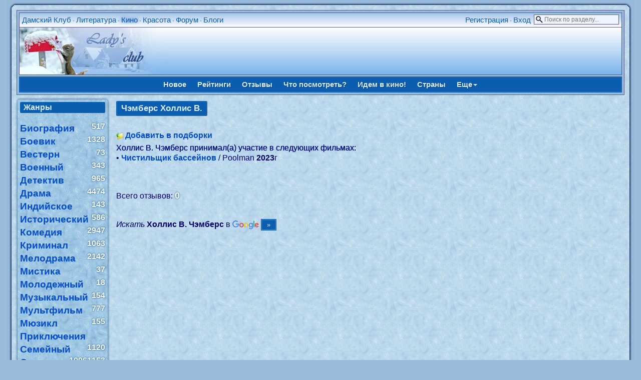

--- FILE ---
content_type: text/html; charset=windows-1251
request_url: https://lady.webnice.ru/film/?act=person&v=47458
body_size: 3975
content:
<!DOCTYPE HTML PUBLIC "-//W3C//DTD HTML 4.01 Transitional//EN" "http://www.w3.org/TR/html4/loose.dtd">
<html><head>
<meta http-equiv="Content-Type" content="text/html; charset=windows-1251">
<meta name="viewport" content="width=device-width">
<link rel="stylesheet" type="text/css" href="/softBlue.css?0501">
<title>Холлис В. Чэмберс: Каталог фильмов</title>
<meta name="description" content="Кинофильмы, снятые с участием Чэмберс Холлис В.">
</head><body><div id="page">
<div class="forumlinemain" style="margin-bottom:7px">
 <table class="forumline" width="100%" cellspacing="1" cellpadding="0" border="0">
 <tbody>
  <tr>
   <td id="topmenu">
     <div style="float:left" class="pda-no" id="menu_sections">
     <a href="https://lady.webnice.ru/" title="На главную страницу сайта">Дамский Клуб</a> &bull; <a href="/literature/" title="Литературный каталог: библиотека, отзывы, рейтинги" target="_blank">Литература</a> &bull; <h1><a href="/film/" title="Каталог кинофильмов и телесериалов" target="_blank">Кино</a></h1> &bull; <a href="/beauty/" title="Женские секреты: статьи, гороскопы, сонник" target="_blank">Красота</a> &bull; <a href="/forum/" title="Женский форум" target="_blank">Форум</a> &bull; <a href="/blogs/" title="Дневники и блоги обитателей форума" target="_blank">Блоги</a>
     </div>
     <div style="float:left" class="pda-yes">
     <a href="javascript:void(0)" id="menu_sections_toggle" onclick="toggle_pda('menu_sections',1)" title="Разделы сайта">Разделы</a>
     </div>

     <div id="search_select_wrapper" class="pda-no"><form style="padding:0px; margin:0px;" action="/film/" onSubmit="return isEmpty(q)">
      <input type="hidden" name="act" value="search">
      <input type="hidden" name="cx" value="partner-pub-5671778907776932:rqvqo1xs2y3" />
      <input type="hidden" name="cof" value="FORID:9" />
      <input type="hidden" name="ie" value="windows-1251" />
      <input type="text" id="q" name="q" size="18" maxlength="70" placeholder="Поиск по разделу..." onclick="toggle_block('search_select')" ondblclick="this.value='';toggle_block('search_select')">
       <br>
       <div id="search_select" style="display:none"><label><img src="https://webnice.ru/ico/flat_find0_film.png">
        <input type="radio" name="dir" value="0" checked>по названиям фильмов</label><label><img src="https://webnice.ru/ico/flat_find1.png">
        <input type="radio" name="dir" value="1">по фамилиям (актеры/режиссеры)</label><label><img src="https://webnice.ru/ico/flat_find2.png">
        <input type="radio" name="dir" value="2">по текстам аннотаций</label>
        <div style="text-align:center">
        <input type="submit" name="sa" value=" Найти " class="button">
        </div>
       </div></form></div>
     <div style="float:right;white-space:nowrap;" class="pda-yes">
      <a href="javascript:void(0)" onclick="toggle_pda('search_select_wrapper',1);toggle_block('search_select');document.getElementById('q').focus()" id="search_select_wrapper_toggle"></a>
     </div><div style="float:right">
      <a href="/forum/profile.php?mode=register" target="_blank">Регистрация</a> &bull;
      <a href="https://lady.webnice.ru/forum/login.php" target="_blank" title="Выполнить авторизацию">Вход</a> &nbsp;
     </div>
   </td>
  </tr>
  <tr><td class="logo"><a href="https://lady.webnice.ru/film/" title="На главную страницу каталога кино"><img src="/fairytales/superdis/9/2.img" style="float:left" width="295" height="94" alt="Каталог кино" border="0"></a>
   </td>
  </tr>
 </tbody>
 </table>

 <div id="menu">
  <div id="menu_parent">
<a href="/film/" title="Новые кинофильмы, темы и обзоры">Новое</a>
<a href="?act=rating" title="Рейтинги зрительских оценок и хиты продаж кинофильмов">Рейтинги</a>
<a href="?act=comments" title="Оценки, мнения и комментарии зрителей о фильмах и актёрах">Отзывы</a>
<a href="?act=recomm" title="Фильмы, рекомендуемые к просмотру на основе оставленных Вами оценок">Что посмотреть?</a>
<a href="?act=go" title="Что идет и кто идет в кино на этой неделе">Идем в кино!</a>
<a href="?act=country" title="Выбор фильмов по стране производства">Страны</a>
<a href="javascript:void(0)" onclick="toggle_menu(this,'more')">Еще<span class="caret"></span></a></div><div id="menu_child">
<div id="menu_more">
 <a href="/literature/?act=films" target="_blank" title="Список экранизаций в каталоге Литературы">Экранизации</a> &bull;
 <a href="/forum/filmdiary.php" title="Персональные кинодневники с отзывами о фильмах" target="_blank">Кинодневники</a> &bull;
 <a href="/forum/lottings.php?c=4" title="Персональные подборки любимых фильмов, мультфильмов и телесериалов" target="_blank">Киноподборки</a> &bull;
 <a href="/forum/serials.php" title="Список тем с обсуждением фильмов и киносериалов на форуме" target="_blank">Сериалы</a> &bull;
 <a href="/forum/moviestars.php" title="Алфавитный список тем с обсуждением творчества актёров" target="_blank">Звезды кино</a> &bull;
 <a href="/blogs/?act=articles&amp;rubric=7" title="Статьи о кино и актерах в блогах" target="_blank">Кино в блогах</a>
</div></div>
  </div>
</div>
<script type="text/javascript">
var last_child_menu="";
function toggle_menu(el,name) {
 if (last_child_menu==name) {
 document.getElementById("menu_child").style.display="none";
 last_child_menu="";
 } else {
 rb=document.getElementById("menu_parent").getElementsByTagName("a");
 i=rb.length;
  while (i--) {
  rb[i].className="";
  }
 el.className="selected";
 rb=document.getElementById("menu_child").getElementsByTagName("div");
 i=rb.length;
  while (i--) {
  rb[i].style.display="none";
  }
 document.getElementById("menu_"+name).style.display="block";
 document.getElementById("menu_child").style.display="block";
 last_child_menu=name;
 }
}
function toggle_pda(id,hide_toggle) {
hide_toggle = hide_toggle || 0;
b=document.getElementById(id);
 if (b.className=="pda-no") {
 b.className="";
  if (hide_toggle) {
  document.getElementById(id+"_toggle").style.display="none";
  }
 } else {
 b.className="pda-no";
 }
}
var open_id="";
function toggle_block(id,second_click) {
second_click=second_click || 0;
 if (open_id && open_id!=id && document.getElementById(open_id).style.display=="block") {
 document.getElementById(open_id).style.display="none";
 }
open_id=id;
var b=document.getElementById(id);
 if (b.style.display=="none") {
  document.onclick = function(ev) {
   if (b.style.display=="block") {
    for (ev = ev.target; ev!=document;) {
    if (ev.id==id || ev.id==id+"_wrapper" || ev.id==id+"_wrapper_toggle") return;
    ev = ev.parentNode;
    }
   b.style.display="none";
   }
  }
 b.style.display="block";
 } else if (second_click) {
 b.style.display="none";
 }
}

function isEmpty(str) {
len_word=str.value.replace(/[^a-яА-Яa-zA-Z0-9]/g,"").length;
 if (len_word<3 || len_word>70) {
 alert("Необходимо задать для поиска не менее 3, но не более 70 букв");
 str.focus();
 return false;
 } else {
 return true;
 }
}
</script><table border="0" width="100%" class="flextable" id="content"><tr><td valign="top" width="170" class="side_block"><div class="cattoggle pda-yes"><a href="javascript:void(0)" onclick="toggle_pda('catlist')">Список жанров</a></div>
<div class="pda-no" id="catlist">
<div class="titlepar">Жанры</div><br><a href="?act=genre&amp;v=24"><big>Биография</big></a>&nbsp;
 <span class="balls">517</span><br /><a href="?act=genre&amp;v=3"><big>Боевик</big></a>&nbsp;
 <span class="balls">1328</span><br /><a href="?act=genre&amp;v=11"><big>Вестерн</big></a>&nbsp;
 <span class="balls">73</span><br /><a href="?act=genre&amp;v=9"><big>Военный</big></a>&nbsp;
 <span class="balls">343</span><br /><a href="?act=genre&amp;v=4"><big>Детектив</big></a>&nbsp;
 <span class="balls">965</span><br /><a href="?act=genre&amp;v=1"><big>Драма</big></a>&nbsp;
 <span class="balls">4474</span><br /><a href="?act=genre&amp;v=21"><big>Индийское</big></a>&nbsp;
 <span class="balls">143</span><br /><a href="?act=genre&amp;v=18"><big>Исторический</big></a>&nbsp;
 <span class="balls">586</span><br /><a href="?act=genre&amp;v=5"><big>Комедия</big></a>&nbsp;
 <span class="balls">2947</span><br /><a href="?act=genre&amp;v=25"><big>Криминал</big></a>&nbsp;
 <span class="balls">1063</span><br /><a href="?act=genre&amp;v=2"><big>Мелодрама</big></a>&nbsp;
 <span class="balls">2142</span><br /><a href="?act=genre&amp;v=6"><big>Мистика</big></a>&nbsp;
 <span class="balls">37</span><br /><a href="?act=genre&amp;v=20"><big>Молодежный</big></a>&nbsp;
 <span class="balls">18</span><br /><a href="?act=genre&amp;v=23"><big>Музыкальный</big></a>&nbsp;
 <span class="balls">154</span><br /><a href="?act=genre&amp;v=16"><big>Мультфильм</big></a>&nbsp;
 <span class="balls">777</span><br /><a href="?act=genre&amp;v=19"><big>Мюзикл</big></a>&nbsp;
 <span class="balls">155</span><br /><a href="?act=genre&amp;v=12"><big>Приключения</big></a>&nbsp;
 <span class="balls">1120</span><br /><a href="?act=genre&amp;v=14"><big>Семейный</big></a>&nbsp;
 <span class="balls">1153</span><br /><a href="?act=genre&amp;v=10"><big>Сериал</big></a>&nbsp;
 <span class="balls">1096</span><br /><a href="?act=genre&amp;v=22"><big>Сказка</big></a>&nbsp;
 <span class="balls">67</span><br /><a href="?act=genre&amp;v=26"><big>Спорт</big></a>&nbsp;
 <span class="balls">125</span><br /><a href="?act=genre&amp;v=7"><big>Триллер</big></a>&nbsp;
 <span class="balls">2188</span><br /><a href="?act=genre&amp;v=17"><big>Ужасы</big></a>&nbsp;
 <span class="balls">1064</span><br /><a href="?act=genre&amp;v=15"><big>Фантастика</big></a>&nbsp;
 <span class="balls">746</span><br /><a href="?act=genre&amp;v=13"><big>Фэнтези</big></a>&nbsp;
 <span class="balls">503</span><br /><a href="?act=genre&amp;v=8"><big>Эротика</big></a>&nbsp;
 <span class="balls">10</span><br /></div>
</td><td valign="top" class="central_block"><div class="name mb"><h2>Чэмберс Холлис В.</h2></div><br><img src="https://webnice.ru/ico/lotting.png" align="absmiddle" width="14" height="14">&nbsp;<a href="/forum/lotting_edit.php?c=5&amp;v=47458" title="Внести Чэмберс Холлис В. в персональные подборки" target="_blank">Добавить в подборки</a><br style="clear:left"><div class="spacer"></div><span class="colortext">Холлис В. Чэмберс принимал(а) участие в следующих фильмах:</span><br>&bull; <a href="?act=film&amp;v=9708">Чистильщик бассейнов</a> / Poolman <b>2023</b>г<br><br><br><br><div>Всего отзывов: <b><span id="count" class="ballsbig">0</span></b></div><br><br>
    <form style="margin:0px; padding:0px;" action="/searchinternet.php " id="cse-search-box" target="_blank" accept-charset="utf-8">
        <i>Искать</i> <b>Холлис В. Чэмберс</b>
         в <img src="https://webnice.ru/ico/google.png" alt="Google" align="absmiddle" />
        <input type="hidden" name="cx" value="partner-pub-5671778907776932:ilb7vr-2ws6" />
        <input type="hidden" name="cof" value="FORID:9" />
        <input type="hidden" name="ie" value="utf-8" />
        <input type="hidden" name="q" value='"Холлис В. Чэмберс"' />
        <input type="submit" name="sa" value=" &raquo; " class="button" />
    </form></td></tr></table><br style="clear:both"><br><p align="center"><small>
<a href="/">Главная</a>&nbsp;&bull;
<a href="/forum/" title="Женский форум">Форум</a>&nbsp;&bull;
<a href="/besedki/" title="Персональные чаты">Беседки</a>&nbsp;&bull;
<a href="/literature/" title="Электронная библиотека">Литература</a>&nbsp;&bull;
<a href="/beauty/?act=infobooks" title="Познавательная литература">Инфокниги</a>&nbsp;&bull;
<a href="/beauty/" title="Женские секреты">Красота</a>&nbsp;&bull;
<a href="/gallery/" title="Клубная фотогалерея">Галерея</a>&nbsp;&bull;
<a href="/film/" title="Кино и сериалы">Фильмы</a>&nbsp;&bull;
<a href="/blogs/">Блоги</a>&nbsp;&bull;
<a href="/journals/" title="Коллективные клубные блоги">Журналы</a>&nbsp;&bull;
<a href="/news.php#subscribe" title="Новости сайта, подписка на рассылку">Новости</a>&nbsp;&bull;
<a href="/map.php" title="Карта сайта">Карта сайта</a>&nbsp;&bull;
<a href="/send.php" title="Написать письмо администраторам сайта">Контакты</a>
</small>
</p></div></body></html>